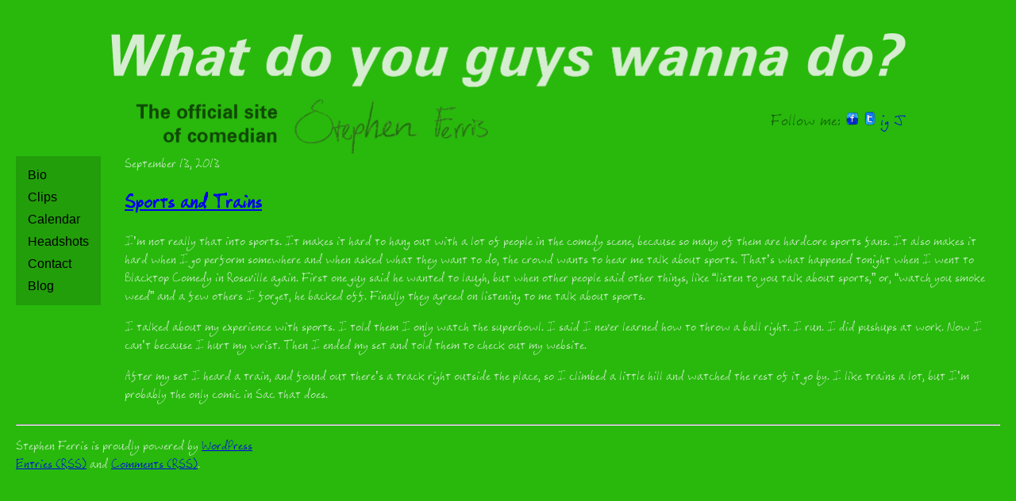

--- FILE ---
content_type: text/css
request_url: https://whatdoyouguyswannado.com/wp-content/themes/green/style.css
body_size: 488
content:
/*
Theme Name: Green
Author: Cnlt Design
Description: Green theme
Version: 1.0
License: DEF
*/

@font-face {
	font-family: "Steve Ferris World";
	src: url('fonts/SteveFerrisWorld.ttf');
}

body {background:#28b90c;color:#d6eed3;font-family:'Steve Ferris World', sans-serif;padding:40px 20px;margin:0;}

#headerimg {max-width:1001px;color:transparent;font-size:0;width:100%;position:relative;margin:0 auto;}
#headerimg h1 {width:100%;height:0;padding-bottom:15.7%;background:url(images/logo.png) no-repeat 50% / contain;}
#headerimg h1 a {color:transparent;}
#headerimg .social-follow {position:absolute;right:0;top:100px;color:rgba(0,0,0,.5);font-size:20px;}
#headerimg .social-follow a {display:inline-block;text-decoration:none;}
#headerimg .social-follow a[href*='facebook.com'] {background:url(images/fb.icon.png) no-repeat 50% / cover;width:18px;height:18px;color:transparent;}
#headerimg .social-follow a[href*='twitter.com'] {background:url(images/twitter.icon.png) no-repeat 50% / cover;width:14px;height:17px;color:transparent;}

.main-section {display:flex;}

.event {border:2px solid #fff;font-family:sans-serif;padding:20px;border-radius:10px;}
.event h4 {color:rgba(0,0,0,.5);margin-top:0;}
.event h3 {margin-bottom:0;}
.event h3 a {color:#fff;}
.event h3 + p {color:rgba(0,0,0,.5);margin-top:5px;}
.event + .event {margin-top:10px;}

#C {margin-left:30px;}

.menu-n-container {padding:10px;background:rgba(0,0,0,.15);font-family:sans-serif;}
.menu-n-container ul {list-style:none;padding:0;margin:0;}
.menu-n-container ul li a {display:block;padding:5px;color:#000;text-decoration:none;}
.menu-n-container ul li[class*=current] a {color:#fff;}

.ml-embedded {margin-top:15px;}
#mlb2-31334882.ml-form-embedContainer .ml-form-embedWrapper {background:rgba(0,0,0,.15) !important;border-radius:0 !important;}